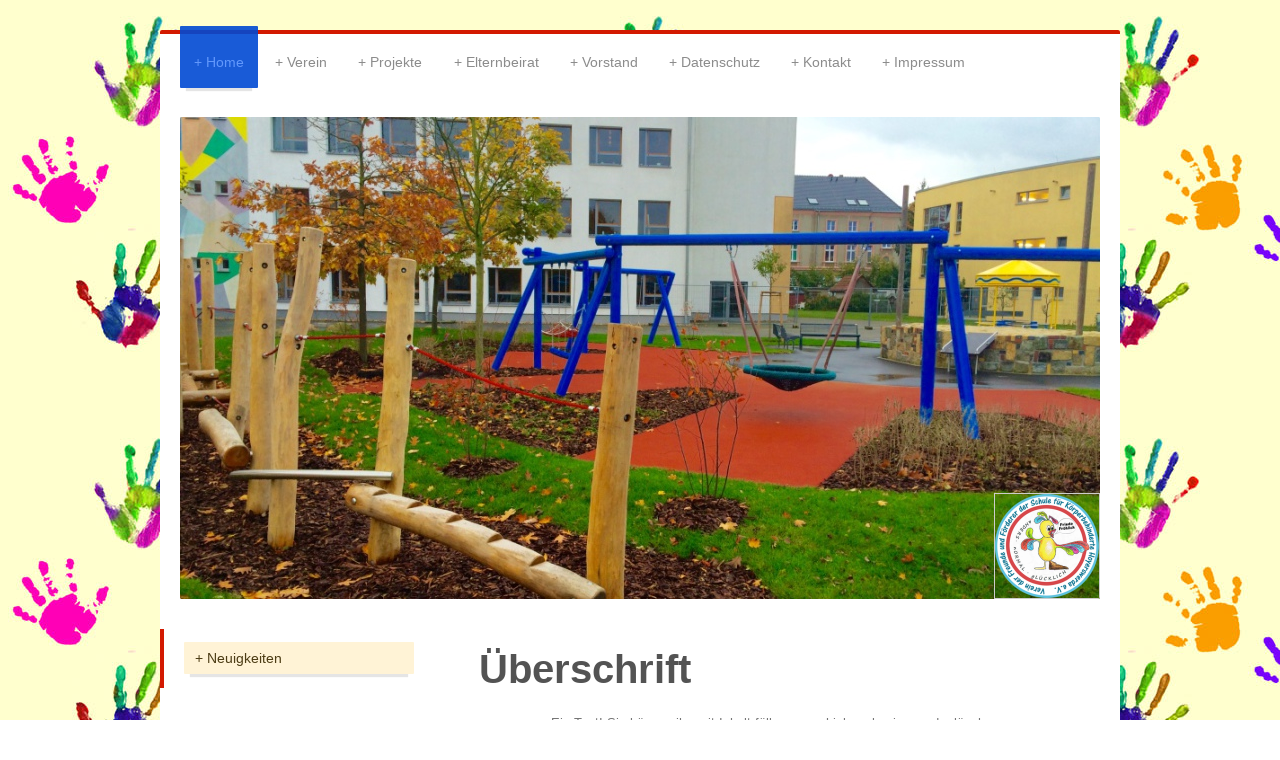

--- FILE ---
content_type: text/html; charset=UTF-8
request_url: http://www.foerderverein-foez.de/home/neuigkeiten/
body_size: 6471
content:
<!DOCTYPE html>
<html lang="de"  ><head prefix="og: http://ogp.me/ns# fb: http://ogp.me/ns/fb# business: http://ogp.me/ns/business#">
    <meta http-equiv="Content-Type" content="text/html; charset=utf-8"/>
    <meta name="generator" content="IONOS MyWebsite"/>
        
    <link rel="dns-prefetch" href="//cdn.website-start.de/"/>
    <link rel="dns-prefetch" href="//120.mod.mywebsite-editor.com"/>
    <link rel="dns-prefetch" href="https://120.sb.mywebsite-editor.com/"/>
    <link rel="shortcut icon" href="//cdn.website-start.de/favicon.ico"/>
        <title>Verein der Freunde und Förderer der Schule für Körperbehinderte - Neuigkeiten</title>
    <style type="text/css">@media screen and (max-device-width: 1024px) {.diyw a.switchViewWeb {display: inline !important;}}</style>
    <style type="text/css">@media screen and (min-device-width: 1024px) {
            .mediumScreenDisabled { display:block }
            .smallScreenDisabled { display:block }
        }
        @media screen and (max-device-width: 1024px) { .mediumScreenDisabled { display:none } }
        @media screen and (max-device-width: 568px) { .smallScreenDisabled { display:none } }
                @media screen and (min-width: 1024px) {
            .mobilepreview .mediumScreenDisabled { display:block }
            .mobilepreview .smallScreenDisabled { display:block }
        }
        @media screen and (max-width: 1024px) { .mobilepreview .mediumScreenDisabled { display:none } }
        @media screen and (max-width: 568px) { .mobilepreview .smallScreenDisabled { display:none } }</style>
    <meta name="viewport" content="width=device-width, initial-scale=1, maximum-scale=1, minimal-ui"/>

<meta name="format-detection" content="telephone=no"/>
        <meta name="keywords" content="Angebot, Kompetenz, Beratung"/>
            <meta name="description" content="Neue Seite"/>
            <meta name="robots" content="index,follow"/>
        <link href="//cdn.website-start.de/templates/2044/style.css?1763478093678" rel="stylesheet" type="text/css"/>
    <link href="http://www.foerderverein-foez.de/s/style/theming.css?1706710122" rel="stylesheet" type="text/css"/>
    <link href="//cdn.website-start.de/app/cdn/min/group/web.css?1763478093678" rel="stylesheet" type="text/css"/>
<link href="//cdn.website-start.de/app/cdn/min/moduleserver/css/de_DE/common,shoppingbasket?1763478093678" rel="stylesheet" type="text/css"/>
    <link href="//cdn.website-start.de/app/cdn/min/group/mobilenavigation.css?1763478093678" rel="stylesheet" type="text/css"/>
    <link href="https://120.sb.mywebsite-editor.com/app/logstate2-css.php?site=604498558&amp;t=1769003552" rel="stylesheet" type="text/css"/>

<script type="text/javascript">
    /* <![CDATA[ */
var stagingMode = '';
    /* ]]> */
</script>
<script src="https://120.sb.mywebsite-editor.com/app/logstate-js.php?site=604498558&amp;t=1769003552"></script>

    <link href="//cdn.website-start.de/templates/2044/print.css?1763478093678" rel="stylesheet" media="print" type="text/css"/>
    <script type="text/javascript">
    /* <![CDATA[ */
    var systemurl = 'https://120.sb.mywebsite-editor.com/';
    var webPath = '/';
    var proxyName = '';
    var webServerName = 'www.foerderverein-foez.de';
    var sslServerUrl = 'https://ssl.kundenserver.de/www.foerderverein-foez.de';
    var nonSslServerUrl = 'http://www.foerderverein-foez.de';
    var webserverProtocol = 'http://';
    var nghScriptsUrlPrefix = '//120.mod.mywebsite-editor.com';
    var sessionNamespace = 'DIY_SB';
    var jimdoData = {
        cdnUrl:  '//cdn.website-start.de/',
        messages: {
            lightBox: {
    image : 'Bild',
    of: 'von'
}

        },
        isTrial: 0,
        pageId: 227146    };
    var script_basisID = "604498558";

    diy = window.diy || {};
    diy.web = diy.web || {};

        diy.web.jsBaseUrl = "//cdn.website-start.de/s/build/";

    diy.context = diy.context || {};
    diy.context.type = diy.context.type || 'web';
    /* ]]> */
</script>

<script type="text/javascript" src="//cdn.website-start.de/app/cdn/min/group/web.js?1763478093678" crossorigin="anonymous"></script><script type="text/javascript" src="//cdn.website-start.de/s/build/web.bundle.js?1763478093678" crossorigin="anonymous"></script><script type="text/javascript" src="//cdn.website-start.de/app/cdn/min/group/mobilenavigation.js?1763478093678" crossorigin="anonymous"></script><script src="//cdn.website-start.de/app/cdn/min/moduleserver/js/de_DE/common,shoppingbasket?1763478093678"></script>
<script type="text/javascript" src="https://cdn.website-start.de/proxy/apps/static/resource/dependencies/"></script><script type="text/javascript">
                    if (typeof require !== 'undefined') {
                        require.config({
                            waitSeconds : 10,
                            baseUrl : 'https://cdn.website-start.de/proxy/apps/static/js/'
                        });
                    }
                </script><script type="text/javascript" src="//cdn.website-start.de/app/cdn/min/group/pfcsupport.js?1763478093678" crossorigin="anonymous"></script>    <meta property="og:type" content="business.business"/>
    <meta property="og:url" content="http://www.foerderverein-foez.de/home/neuigkeiten/"/>
    <meta property="og:title" content="Verein der Freunde und Förderer der Schule für Körperbehinderte - Neuigkeiten"/>
            <meta property="og:description" content="Neue Seite"/>
                <meta property="og:image" content="http://www.foerderverein-foez.de/s/misc/logo.png?t=1764644875"/>
        <meta property="business:contact_data:country_name" content="Deutschland"/>
    
    <meta property="business:contact_data:locality" content="Hoyerswerda"/>
    
    <meta property="business:contact_data:email" content="sekretariat@foez-hy.de"/>
    <meta property="business:contact_data:postal_code" content="02977"/>
    <meta property="business:contact_data:phone_number" content=" +49 357 1458001"/>
    
    
</head>


<body class="body diyBgActive  cc-pagemode-default diyfeSidebarLeft diy-market-de_DE" data-pageid="227146" id="page-227146">
    
    <div class="diyw">
        <div class="diyweb">
	<div class="diyfeMobileNav">
		
<nav id="diyfeMobileNav" class="diyfeCA diyfeCA2" role="navigation">
    <a title="Navigation aufklappen/zuklappen">Navigation aufklappen/zuklappen</a>
    <ul class="mainNav1"><li class="parent hasSubNavigation"><a data-page-id="133845" href="http://www.foerderverein-foez.de/" class="parent level_1"><span>Home</span></a><span class="diyfeDropDownSubOpener">&nbsp;</span><div class="diyfeDropDownSubList diyfeCA diyfeCA3"><ul class="mainNav2"><li class="current hasSubNavigation"><a data-page-id="227146" href="http://www.foerderverein-foez.de/home/neuigkeiten/" class="current level_2"><span>Neuigkeiten</span></a></li></ul></div></li><li class=" hasSubNavigation"><a data-page-id="133891" href="http://www.foerderverein-foez.de/verein/" class=" level_1"><span>Verein</span></a></li><li class=" hasSubNavigation"><a data-page-id="227147" href="http://www.foerderverein-foez.de/projekte/" class=" level_1"><span>Projekte</span></a><span class="diyfeDropDownSubOpener">&nbsp;</span><div class="diyfeDropDownSubList diyfeCA diyfeCA3"><ul class="mainNav2"><li class=" hasSubNavigation"><a data-page-id="227150" href="http://www.foerderverein-foez.de/projekte/weihnachtsmarkt/" class=" level_2"><span>Weihnachtsmarkt</span></a></li><li class=" hasSubNavigation"><a data-page-id="227149" href="http://www.foerderverein-foez.de/projekte/flohmärkte/" class=" level_2"><span>Flohmärkte</span></a></li><li class=" hasSubNavigation"><a data-page-id="206182" href="http://www.foerderverein-foez.de/projekte/laufgruppe/" class=" level_2"><span>Laufgruppe</span></a></li><li class=" hasSubNavigation"><a data-page-id="227151" href="http://www.foerderverein-foez.de/projekte/spielgeräte/" class=" level_2"><span>Spielgeräte</span></a></li><li class=" hasSubNavigation"><a data-page-id="227148" href="http://www.foerderverein-foez.de/projekte/ferienfreizeit/" class=" level_2"><span>Ferienfreizeit</span></a></li></ul></div></li><li class=" hasSubNavigation"><a data-page-id="338307" href="http://www.foerderverein-foez.de/elternbeirat/" class=" level_1"><span>Elternbeirat</span></a></li><li class=" hasSubNavigation"><a data-page-id="133859" href="http://www.foerderverein-foez.de/vorstand/" class=" level_1"><span>Vorstand</span></a></li><li class=" hasSubNavigation"><a data-page-id="357312" href="http://www.foerderverein-foez.de/datenschutz/" class=" level_1"><span>Datenschutz</span></a></li><li class=" hasSubNavigation"><a data-page-id="133846" href="http://www.foerderverein-foez.de/kontakt/" class=" level_1"><span>Kontakt</span></a></li><li class=" hasSubNavigation"><a data-page-id="133847" href="http://www.foerderverein-foez.de/impressum/" class=" level_1"><span>Impressum</span></a></li></ul></nav>
	</div>
  <div class="diywebContainer diyfeCA diyfeCA1">
    <div class="diywebHeader">
      <div class="diywebNav diywebNavMain diywebNav123">
        <div class="diywebLiveArea">
          <div class="webnavigation"><ul id="mainNav1" class="mainNav1"><li class="navTopItemGroup_1"><a data-page-id="133845" href="http://www.foerderverein-foez.de/" class="parent level_1"><span>Home</span></a></li><li><ul id="mainNav2" class="mainNav2"><li class="navTopItemGroup_1"><a data-page-id="227146" href="http://www.foerderverein-foez.de/home/neuigkeiten/" class="current level_2"><span>Neuigkeiten</span></a></li></ul></li><li class="navTopItemGroup_2"><a data-page-id="133891" href="http://www.foerderverein-foez.de/verein/" class="level_1"><span>Verein</span></a></li><li class="navTopItemGroup_3"><a data-page-id="227147" href="http://www.foerderverein-foez.de/projekte/" class="level_1"><span>Projekte</span></a></li><li class="navTopItemGroup_4"><a data-page-id="338307" href="http://www.foerderverein-foez.de/elternbeirat/" class="level_1"><span>Elternbeirat</span></a></li><li class="navTopItemGroup_5"><a data-page-id="133859" href="http://www.foerderverein-foez.de/vorstand/" class="level_1"><span>Vorstand</span></a></li><li class="navTopItemGroup_6"><a data-page-id="357312" href="http://www.foerderverein-foez.de/datenschutz/" class="level_1"><span>Datenschutz</span></a></li><li class="navTopItemGroup_7"><a data-page-id="133846" href="http://www.foerderverein-foez.de/kontakt/" class="level_1"><span>Kontakt</span></a></li><li class="navTopItemGroup_8"><a data-page-id="133847" href="http://www.foerderverein-foez.de/impressum/" class="level_1"><span>Impressum</span></a></li></ul></div>
        </div>
      </div>
    </div>
    <div class="diywebEmotionHeader">
      <div class="diywebLiveArea">
        
<style type="text/css" media="all">
.diyw div#emotion-header {
        max-width: 920px;
        max-height: 482px;
                background: #EEEEEE;
    }

.diyw div#emotion-header-title-bg {
    left: 0%;
    top: 20%;
    width: 100%;
    height: 15%;

    background-color: #FFFFFF;
    opacity: 0.50;
    filter: alpha(opacity = 50);
    display: none;}
.diyw img#emotion-header-logo {
    left: 88.48%;
    top: 78.01%;
    background: transparent;
            width: 11.30%;
        height: 21.58%;
                border: 1px solid #CCCCCC;
        padding: 0px;
        }

.diyw div#emotion-header strong#emotion-header-title {
    left: 20%;
    top: 20%;
    color: #ffffff;
        font: normal normal 24px/120% Helvetica, 'Helvetica Neue', 'Trebuchet MS', sans-serif;
}

.diyw div#emotion-no-bg-container{
    max-height: 482px;
}

.diyw div#emotion-no-bg-container .emotion-no-bg-height {
    margin-top: 52.39%;
}
</style>
<div id="emotion-header" data-action="loadView" data-params="active" data-imagescount="3">
            <img src="http://www.foerderverein-foez.de/s/img/emotionheader.jpg?1764589895.920px.482px" id="emotion-header-img" alt=""/>
            
        <div id="ehSlideshowPlaceholder">
            <div id="ehSlideShow">
                <div class="slide-container">
                                        <div style="background-color: #EEEEEE">
                            <img src="http://www.foerderverein-foez.de/s/img/emotionheader.jpg?1764589895.920px.482px" alt=""/>
                        </div>
                                    </div>
            </div>
        </div>


        <script type="text/javascript">
        //<![CDATA[
                diy.module.emotionHeader.slideShow.init({ slides: [{"url":"http:\/\/www.foerderverein-foez.de\/s\/img\/emotionheader.jpg?1764589895.920px.482px","image_alt":"","bgColor":"#EEEEEE"},{"url":"http:\/\/www.foerderverein-foez.de\/s\/img\/emotionheader_1.jpg?1764589895.920px.482px","image_alt":"","bgColor":"#EEEEEE"},{"url":"http:\/\/www.foerderverein-foez.de\/s\/img\/emotionheader_2.jpg?1764589895.920px.482px","image_alt":"","bgColor":"#EEEEEE"}] });
        //]]>
        </script>

    
                        <a href="http://www.foerderverein-foez.de/">
        
                    <img id="emotion-header-logo" src="http://www.foerderverein-foez.de/s/misc/logo.png?t=1764644876" alt=""/>
        
                    </a>
            
    
            <strong id="emotion-header-title" style="text-align: left"></strong>
                    <div class="notranslate">
                <svg xmlns="http://www.w3.org/2000/svg" version="1.1" id="emotion-header-title-svg" viewBox="0 0 920 482" preserveAspectRatio="xMinYMin meet"><text style="font-family:Helvetica, 'Helvetica Neue', 'Trebuchet MS', sans-serif;font-size:24px;font-style:normal;font-weight:normal;fill:#ffffff;line-height:1.2em;"><tspan x="0" style="text-anchor: start" dy="0.95em"> </tspan></text></svg>
            </div>
            
    
    <script type="text/javascript">
    //<![CDATA[
    (function ($) {
        function enableSvgTitle() {
                        var titleSvg = $('svg#emotion-header-title-svg'),
                titleHtml = $('#emotion-header-title'),
                emoWidthAbs = 920,
                emoHeightAbs = 482,
                offsetParent,
                titlePosition,
                svgBoxWidth,
                svgBoxHeight;

                        if (titleSvg.length && titleHtml.length) {
                offsetParent = titleHtml.offsetParent();
                titlePosition = titleHtml.position();
                svgBoxWidth = titleHtml.width();
                svgBoxHeight = titleHtml.height();

                                titleSvg.get(0).setAttribute('viewBox', '0 0 ' + svgBoxWidth + ' ' + svgBoxHeight);
                titleSvg.css({
                   left: Math.roundTo(100 * titlePosition.left / offsetParent.width(), 3) + '%',
                   top: Math.roundTo(100 * titlePosition.top / offsetParent.height(), 3) + '%',
                   width: Math.roundTo(100 * svgBoxWidth / emoWidthAbs, 3) + '%',
                   height: Math.roundTo(100 * svgBoxHeight / emoHeightAbs, 3) + '%'
                });

                titleHtml.css('visibility','hidden');
                titleSvg.css('visibility','visible');
            }
        }

        
            var posFunc = function($, overrideSize) {
                var elems = [], containerWidth, containerHeight;
                                    elems.push({
                        selector: '#emotion-header-title',
                        overrideSize: true,
                        horPos: 100,
                        vertPos: 27.28                    });
                    lastTitleWidth = $('#emotion-header-title').width();
                                                elems.push({
                    selector: '#emotion-header-title-bg',
                    horPos: 0,
                    vertPos: 23.53                });
                                
                containerWidth = parseInt('920');
                containerHeight = parseInt('482');

                for (var i = 0; i < elems.length; ++i) {
                    var el = elems[i],
                        $el = $(el.selector),
                        pos = {
                            left: el.horPos,
                            top: el.vertPos
                        };
                    if (!$el.length) continue;
                    var anchorPos = $el.anchorPosition();
                    anchorPos.$container = $('#emotion-header');

                    if (overrideSize === true || el.overrideSize === true) {
                        anchorPos.setContainerSize(containerWidth, containerHeight);
                    } else {
                        anchorPos.setContainerSize(null, null);
                    }

                    var pxPos = anchorPos.fromAnchorPosition(pos),
                        pcPos = anchorPos.toPercentPosition(pxPos);

                    var elPos = {};
                    if (!isNaN(parseFloat(pcPos.top)) && isFinite(pcPos.top)) {
                        elPos.top = pcPos.top + '%';
                    }
                    if (!isNaN(parseFloat(pcPos.left)) && isFinite(pcPos.left)) {
                        elPos.left = pcPos.left + '%';
                    }
                    $el.css(elPos);
                }

                // switch to svg title
                enableSvgTitle();
            };

                        var $emotionImg = jQuery('#emotion-header-img');
            if ($emotionImg.length > 0) {
                // first position the element based on stored size
                posFunc(jQuery, true);

                // trigger reposition using the real size when the element is loaded
                var ehLoadEvTriggered = false;
                $emotionImg.one('load', function(){
                    posFunc(jQuery);
                    ehLoadEvTriggered = true;
                                        diy.module.emotionHeader.slideShow.start();
                                    }).each(function() {
                                        if(this.complete || typeof this.complete === 'undefined') {
                        jQuery(this).load();
                    }
                });

                                noLoadTriggeredTimeoutId = setTimeout(function() {
                    if (!ehLoadEvTriggered) {
                        posFunc(jQuery);
                    }
                    window.clearTimeout(noLoadTriggeredTimeoutId)
                }, 5000);//after 5 seconds
            } else {
                jQuery(function(){
                    posFunc(jQuery);
                });
            }

                        if (jQuery.isBrowser && jQuery.isBrowser.ie8) {
                var longTitleRepositionCalls = 0;
                longTitleRepositionInterval = setInterval(function() {
                    if (lastTitleWidth > 0 && lastTitleWidth != jQuery('#emotion-header-title').width()) {
                        posFunc(jQuery);
                    }
                    longTitleRepositionCalls++;
                    // try this for 5 seconds
                    if (longTitleRepositionCalls === 5) {
                        window.clearInterval(longTitleRepositionInterval);
                    }
                }, 1000);//each 1 second
            }

            }(jQuery));
    //]]>
    </script>

    </div>

      </div>
    </div>
    <div class="diywebContent">
      <div class="diywebLiveArea">
        <div class="diywebMain">
          <div class="diywebGutter">
            
        <div id="content_area">
        	<div id="content_start"></div>
        	
        
        <div id="matrix_588961" class="sortable-matrix" data-matrixId="588961"><div class="n module-type-header diyfeLiveArea "> <h1><span class="diyfeDecoration">Überschrift</span></h1> </div><div class="n module-type-text diyfeLiveArea "> <p style="text-align: center;">Ein Text! Sie können ihn mit Inhalt füllen, verschieben, kopieren oder löschen.</p>
<p> </p>
<p> </p> </div><div class="n module-type-imageSubtitle diyfeLiveArea "> <div class="clearover imageSubtitle" id="imageSubtitle-5470591">
    <div class="align-container align-center" style="max-width: 278px">
        <a class="imagewrapper" href="http://s622142212.website-start.de/app/download/5470730/20160812153618.pdf" target="_blank">
            <img id="image_4904202" src="http://www.foerderverein-foez.de/s/cc_images/cache_4904202.jpg?t=1471011675" alt="" style="max-width: 278px; height:auto"/>
        </a>

        
    </div>

</div>

<script type="text/javascript">
//<![CDATA[
jQuery(function($) {
    var $target = $('#imageSubtitle-5470591');

    if ($.fn.swipebox && Modernizr.touch) {
        $target
            .find('a[rel*="lightbox"]')
            .addClass('swipebox')
            .swipebox();
    } else {
        $target.tinyLightbox({
            item: 'a[rel*="lightbox"]',
            cycle: false,
            hideNavigation: true
        });
    }
});
//]]>
</script>
 </div><div class="n module-type-downloadDocument diyfeLiveArea ">         <div class="clearover">
            <div class="leftDownload">
                <a href="http://www.foerderverein-foez.de/app/download/5470730/20160812153618.pdf" target="_blank">                        <img src="//cdn.website-start.de/s/img/cc/icons/pdf.png" width="51" height="51" alt="Download"/>
                        </a>            </div>
            <div class="rightDownload">
            <strong>Download Stundenplan</strong><br/><a href="http://www.foerderverein-foez.de/app/download/5470730/20160812153618.pdf" target="_blank">20160812153618.pdf</a> <br/>PDF-Dokument [260.0 KB]             </div>
        </div>
         </div><div class="n module-type-text diyfeLiveArea "> <p>Ein Text! Sie können ihn mit Inhalt füllen, verschieben, kopieren oder löschen.</p>
<p> </p>
<p> </p>
<p>Unterhalten Sie Ihren Besucher! Machen Sie es einfach interessant und originell. Bringen Sie die Dinge auf den Punkt und seien Sie spannend.</p> </div></div>
        
        
        </div>
          </div>
        </div>
        <div class="diywebSecondary diyfeCA diyfeCA3">
          <div class="diywebNav diywebNav23">
            <div class="diywebGutter">
              <div class="webnavigation"><ul id="mainNav2" class="mainNav2"><li class="navTopItemGroup_0"><a data-page-id="227146" href="http://www.foerderverein-foez.de/home/neuigkeiten/" class="current level_2"><span>Neuigkeiten</span></a></li></ul></div>
            </div>
          </div>
          <div class="diywebSidebar">
            <div class="diywebGutter">
              <div id="matrix_339235" class="sortable-matrix" data-matrixId="339235"><div class="n module-type-text diyfeLiveArea "> <p style="text-align: center;"><span style="font-size:16px;"><strong>Wir danken dem Stadtelternrat für die Veröffentlichung unseres Spendenaufrufes!!</strong></span></p> </div><div class="n module-type-imageSubtitle diyfeLiveArea "> <div class="clearover imageSubtitle imageFitWidth" id="imageSubtitle-9597180">
    <div class="align-container align-left" style="max-width: 214px">
        <a class="imagewrapper" href="http://stadtelternrat-hy.de/aktuelles/" target="_blank">
            <img id="image_10509548" src="http://www.foerderverein-foez.de/s/cc_images/cache_10509548.jpg?t=1509170923" alt="" style="max-width: 214px; height:auto"/>
        </a>

        
    </div>

</div>

<script type="text/javascript">
//<![CDATA[
jQuery(function($) {
    var $target = $('#imageSubtitle-9597180');

    if ($.fn.swipebox && Modernizr.touch) {
        $target
            .find('a[rel*="lightbox"]')
            .addClass('swipebox')
            .swipebox();
    } else {
        $target.tinyLightbox({
            item: 'a[rel*="lightbox"]',
            cycle: false,
            hideNavigation: true
        });
    }
});
//]]>
</script>
 </div><div class="n module-type-text diyfeLiveArea "> <p style="text-align: center;"> </p>
<p style="text-align: center;"> </p>
<p style="text-align: center;"> </p>
<p style="text-align: center;"> </p>
<p style="text-align: center;"> </p> </div><div class="n module-type-text diyfeLiveArea "> <p style="text-align: center;"> </p>
<p style="text-align: center;"> </p> </div></div>
            </div>
          </div><!-- .diywebSidebar -->
        </div><!-- .diywebSecondary -->
      </div>
    </div><!-- .diywebContent -->
    <div class="diywebFooter diyfeCA diyfeCA4">
      <div class="diywebLiveArea">
        <div class="diywebGutter">
          <div id="contentfooter">
    <div class="leftrow">
                        <a rel="nofollow" href="javascript:window.print();">
                    <img class="inline" height="14" width="18" src="//cdn.website-start.de/s/img/cc/printer.gif" alt=""/>
                    Druckversion                </a> <span class="footer-separator">|</span>
                <a href="http://www.foerderverein-foez.de/sitemap/">Sitemap</a>
                        <br/> © Verein der Freunde und Förderer der Schule für Körperbehinderte e.V.
            </div>
    <script type="text/javascript">
        window.diy.ux.Captcha.locales = {
            generateNewCode: 'Neuen Code generieren',
            enterCode: 'Bitte geben Sie den Code ein'
        };
        window.diy.ux.Cap2.locales = {
            generateNewCode: 'Neuen Code generieren',
            enterCode: 'Bitte geben Sie den Code ein'
        };
    </script>
    <div class="rightrow">
                    <span class="loggedout">
                <a rel="nofollow" id="login" href="https://login.1and1-editor.com/604498558/www.foerderverein-foez.de/de?pageId=227146">
                    Login                </a>
            </span>
                <p><a class="diyw switchViewWeb" href="javascript:switchView('desktop');">Webansicht</a><a class="diyw switchViewMobile" href="javascript:switchView('mobile');">Mobile-Ansicht</a></p>
                <span class="loggedin">
            <a rel="nofollow" id="logout" href="https://120.sb.mywebsite-editor.com/app/cms/logout.php">Logout</a> <span class="footer-separator">|</span>
            <a rel="nofollow" id="edit" href="https://120.sb.mywebsite-editor.com/app/604498558/227146/">Seite bearbeiten</a>
        </span>
    </div>
</div>
            <div id="loginbox" class="hidden">
                <script type="text/javascript">
                    /* <![CDATA[ */
                    function forgotpw_popup() {
                        var url = 'https://passwort.1und1.de/xml/request/RequestStart';
                        fenster = window.open(url, "fenster1", "width=600,height=400,status=yes,scrollbars=yes,resizable=yes");
                        // IE8 doesn't return the window reference instantly or at all.
                        // It may appear the call failed and fenster is null
                        if (fenster && fenster.focus) {
                            fenster.focus();
                        }
                    }
                    /* ]]> */
                </script>
                                <img class="logo" src="//cdn.website-start.de/s/img/logo.gif" alt="IONOS" title="IONOS"/>

                <div id="loginboxOuter"></div>
            </div>
        

        </div>
      </div>
    </div><!-- .diywebFooter -->
  </div><!-- .diywebContainer -->
</div><!-- .diyweb -->    </div>

    
    </body>


<!-- rendered at Tue, 02 Dec 2025 04:07:56 +0100 -->
</html>
